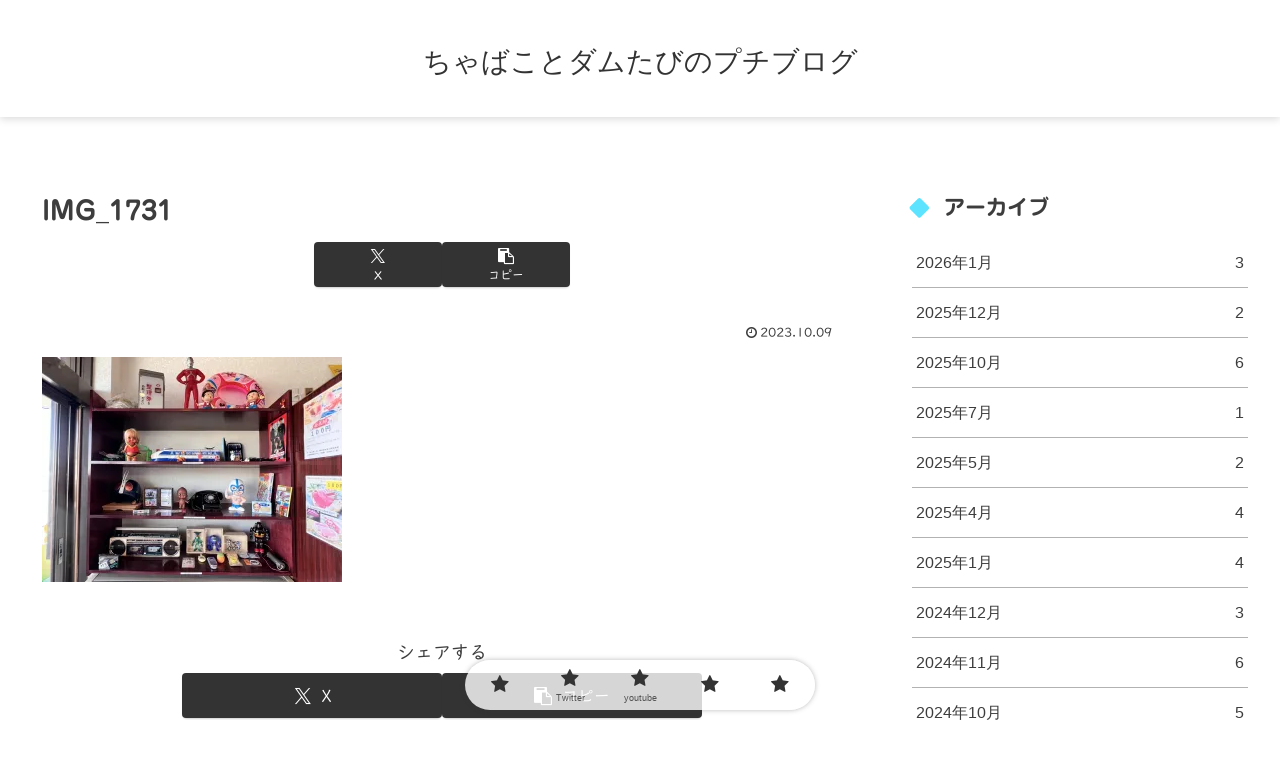

--- FILE ---
content_type: text/html; charset=utf-8
request_url: https://www.google.com/recaptcha/api2/aframe
body_size: 267
content:
<!DOCTYPE HTML><html><head><meta http-equiv="content-type" content="text/html; charset=UTF-8"></head><body><script nonce="yN-cpky6O-ARfuNWoURgqA">/** Anti-fraud and anti-abuse applications only. See google.com/recaptcha */ try{var clients={'sodar':'https://pagead2.googlesyndication.com/pagead/sodar?'};window.addEventListener("message",function(a){try{if(a.source===window.parent){var b=JSON.parse(a.data);var c=clients[b['id']];if(c){var d=document.createElement('img');d.src=c+b['params']+'&rc='+(localStorage.getItem("rc::a")?sessionStorage.getItem("rc::b"):"");window.document.body.appendChild(d);sessionStorage.setItem("rc::e",parseInt(sessionStorage.getItem("rc::e")||0)+1);localStorage.setItem("rc::h",'1768970130636');}}}catch(b){}});window.parent.postMessage("_grecaptcha_ready", "*");}catch(b){}</script></body></html>